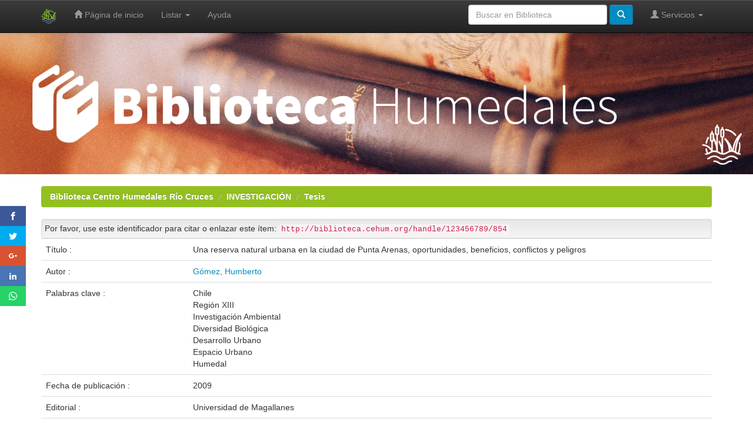

--- FILE ---
content_type: text/html;charset=UTF-8
request_url: http://biblioteca.cehum.org/handle/123456789/854
body_size: 4355
content:



















<!DOCTYPE html>
<html>
    <head>
        <title>Biblioteca Centro Humedales Río Cruces: Una reserva natural urbana en la ciudad de Punta Arenas, oportunidades, beneficios, conflictos y peligros</title>
        <meta http-equiv="Content-Type" content="text/html; charset=UTF-8" />
        <meta name="Generator" content="DSpace 6.2" />
        <meta name="viewport" content="width=device-width, initial-scale=1.0">
        <link rel="shortcut icon" href="/favicon.ico" type="image/x-icon"/>
        <link rel="stylesheet" href="/static/css/jquery-ui-1.10.3.custom/redmond/jquery-ui-1.10.3.custom.css" type="text/css" />
        <link rel="stylesheet" href="/static/css/bootstrap/bootstrap.min.css" type="text/css" />
        <link rel="stylesheet" href="/static/css/bootstrap/bootstrap-theme.min.css" type="text/css" />
        <link rel="stylesheet" href="/static/css/bootstrap/dspace-theme.css" type="text/css" />
	<link rel="stylesheet" href="/static/css/Social/BarraSocial.css" type="text/css" />

        <link rel="search" type="application/opensearchdescription+xml" href="/open-search/description.xml" title="DSpace"/>


<link rel="schema.DCTERMS" href="http://purl.org/dc/terms/" />
<link rel="schema.DC" href="http://purl.org/dc/elements/1.1/" />
<meta name="DC.creator" content="Gómez, Humberto" />
<meta name="DCTERMS.dateAccepted" content="2018-05-24T17:40:58Z" scheme="DCTERMS.W3CDTF" />
<meta name="DCTERMS.available" content="2018-05-24T17:40:58Z" scheme="DCTERMS.W3CDTF" />
<meta name="DCTERMS.issued" content="2009" scheme="DCTERMS.W3CDTF" />
<meta name="DC.identifier" content="http://biblioteca.cehum.org/handle/123456789/854" scheme="DCTERMS.URI" />
<meta name="DC.description" content="Coordenadas geográficas: Latitud -53°06'59&quot; Longitud -70°52'55&quot;" xml:lang="es_ES" />
<meta name="DC.language" content="es" xml:lang="es_ES" scheme="DCTERMS.RFC1766" />
<meta name="DC.publisher" content="Universidad de Magallanes" xml:lang="es_ES" />
<meta name="DC.subject" content="Chile" xml:lang="es_ES" />
<meta name="DC.subject" content="Región XIII" xml:lang="es_ES" />
<meta name="DC.subject" content="Investigación Ambiental" xml:lang="es_ES" />
<meta name="DC.subject" content="Diversidad Biológica" xml:lang="es_ES" />
<meta name="DC.subject" content="Desarrollo Urbano" xml:lang="es_ES" />
<meta name="DC.subject" content="Espacio Urbano" xml:lang="es_ES" />
<meta name="DC.subject" content="Humedal" xml:lang="es_ES" />
<meta name="DC.title" content="Una reserva natural urbana en la ciudad de Punta Arenas, oportunidades, beneficios, conflictos y peligros" xml:lang="es_ES" />
<meta name="DC.type" content="Thesis" xml:lang="es_ES" />

<meta name="citation_keywords" content="Chile; Región XIII; Investigación Ambiental; Diversidad Biológica; Desarrollo Urbano; Espacio Urbano; Humedal; Thesis" />
<meta name="citation_dissertation_institution" content="Universidad de Magallanes" />
<meta name="citation_title" content="Una reserva natural urbana en la ciudad de Punta Arenas, oportunidades, beneficios, conflictos y peligros" />
<meta name="citation_dissertation_name" content="Una reserva natural urbana en la ciudad de Punta Arenas, oportunidades, beneficios, conflictos y peligros" />
<meta name="citation_language" content="es" />
<meta name="citation_author" content="Gómez, Humberto" />
<meta name="citation_pdf_url" content="http://biblioteca.cehum.org/bitstream/123456789/854/1/Gomez.%20Una%20Reserva%20Natural%20urbana%20en%20la%20ciudad%20de%20Punta%20Arenas%2c%20oportunidades%2c%20beneficios%2c%20conflictos%20y%20peligros.pdf" />
<meta name="citation_date" content="2009" />
<meta name="citation_abstract_html_url" content="http://biblioteca.cehum.org/handle/123456789/854" />


        
        <script type='text/javascript' src="/static/js/jquery/jquery-1.10.2.min.js"></script>
        <script type='text/javascript' src='/static/js/jquery/jquery-ui-1.10.3.custom.min.js'></script>
        <script type='text/javascript' src='/static/js/bootstrap/bootstrap.min.js'></script>
        <script type='text/javascript' src='/static/js/holder.js'></script>
        <script type="text/javascript" src="/utils.js"></script>
        <script type="text/javascript" src="/static/js/choice-support.js"> </script>
        


    
    
        <script>
            (function(i,s,o,g,r,a,m){i['GoogleAnalyticsObject']=r;i[r]=i[r]||function(){
            (i[r].q=i[r].q||[]).push(arguments)},i[r].l=1*new Date();a=s.createElement(o),
            m=s.getElementsByTagName(o)[0];a.async=1;a.src=g;m.parentNode.insertBefore(a,m)
            })(window,document,'script','//www.google-analytics.com/analytics.js','ga');

            ga('create', 'UA-120826170-1', 'auto');
            ga('send', 'pageview');
        </script>
    


    
    

<!-- HTML5 shim and Respond.js IE8 support of HTML5 elements and media queries -->
<!--[if lt IE 9]>
  <script src="/static/js/html5shiv.js"></script>
  <script src="/static/js/respond.min.js"></script>
<![endif]-->
    </head>

    
    
<style type="text/css">

#bannerCehum{
 margin-top:-9px ;
  margin-bottom: 1px;
  margin-left: 0px;
  margin-right: 0px;
}

</style>

<div id= "bannerCehum">

<img src="/image/BannerBiblioteca3a.png"  height="100%" width="100%">

<div/>
</div>




    <body class="undernavigation">




<a class="sr-only" href="#content">Skip navigation</a>
<header class="navbar navbar-inverse navbar-fixed-top">    
    
            <div class="container">
               
		 





























       <div class="navbar-header">


         <button type="button" class="navbar-toggle" data-toggle="collapse" data-target=".navbar-collapse">
           <span class="icon-bar"></span>
           <span class="icon-bar"></span>
           <span class="icon-bar"></span>
         </button>
         <a class="navbar-brand" href="/"><img height="25" src="/image/dspace-logo-only.png" alt="DSpace logo" /></a>
       </div>
       <nav class="collapse navbar-collapse bs-navbar-collapse" role="navigation">
         <ul class="nav navbar-nav">
           <li class=""><a href="/"><span class="glyphicon glyphicon-home"></span> Página de inicio </a></li>
                
           <li class="dropdown">
             <a href="#" class="dropdown-toggle" data-toggle="dropdown">Listar  <b class="caret"></b></a>
             <ul class="dropdown-menu">
               <li><a href="/community-list">Comunidades </a></li>
				<li class="divider"></li>
        <li class="dropdown-header">Buscar elementos por:</li>
				
				
				
				      			<li><a href="/browse?type=dateissued">Fecha Publicación</a></li>
					
				      			<li><a href="/browse?type=author">Autor</a></li>
					
				      			<li><a href="/browse?type=title">Título</a></li>
					
				      			<li><a href="/browse?type=subject">Materia</a></li>
					
				    
				

            </ul>
          </li>
          <li class=""><script type="text/javascript">
<!-- Javascript starts here
document.write('<a href="#" onClick="var popupwin = window.open(\'/help/index.html\',\'dspacepopup\',\'height=600,width=550,resizable,scrollbars\');popupwin.focus();return false;">Ayuda <\/a>');
// -->
</script><noscript><a href="/help/index.html" target="dspacepopup">Ayuda </a></noscript></li>
       </ul>

 
 
       <div class="nav navbar-nav navbar-right">
		<ul class="nav navbar-nav navbar-right">
         <li class="dropdown">
         
             <a href="#" class="dropdown-toggle" data-toggle="dropdown"><span class="glyphicon glyphicon-user"></span> Servicios  <b class="caret"></b></a>
	             
             <ul class="dropdown-menu">
               <li><a href="/mydspace">Mi Cuenta </a></li>
               <li><a href="/subscribe">Alertas </a></li>
               <li><a href="/profile">Editar perfil </a></li>

		
             </ul>
           </li>
          </ul>
          
	
	<form method="get" action="/simple-search" class="navbar-form navbar-right">
	    <div class="form-group">

          <input type="text" class="form-control" placeholder="Buscar en Biblioteca" name="query" id="tequery" size="25"/>

    </div>
        <button type="submit" class="btn btn-primary"><span class="glyphicon glyphicon-search"></span></button>

	</form></div>
    </nav>


            </div>

</header>

<div class="social">
		<ul>

			<li><a href="javascript: void(0);" onclick="window.open('https://www.facebook.com/sharer.php?u='+window.location.href,'ventanacompartir', 'toolbar=0, status=0, width=650, height=450')" class="icon-facebook">
			</a></li>
			<li><a href="javascript: void(0);" onclick="window.open('https://twitter.com/home?status='+window.location.href,'ventanacompartir', 'toolbar=0, status=0, width=650, height=450')" class="icon-twitter"></a></li>
			<li><a href="javascript: void(0);" onclick="window.open('https://plus.google.com/share?url='+window.location.href,'ventanacompartir', 'toolbar=0, status=0, width=650, height=450')"  class="icon-google-plus"></a></li>
			<li><a href="javascript: void(0);" onclick="window.open('https://www.linkedin.com/shareArticle?url='+window.location.href,'ventanacompartir', 'toolbar=0, status=0, width=650, height=450')" class="icon-linkedin2">
                        </a></li>
			</a></li>
  			<li><a href="javascript: void(0);" onclick="window.open('whatsapp://send?text='+window.location.href,'ventanacompartir', 'toolbar=0, status=0, width=650, height=450')" class="icon-whatsapp2">
			</a></li>
			
</div>


<main id="content" role="main">
<div class="container banner">
    <div class="row">
	        
	
    </div>
</div>
<br/>

    
            

<div class="container">
    



  

<ol class="breadcrumb btn-success">

  <li><a href="/">Biblioteca Centro Humedales Río Cruces</a></li>

  <li><a href="/handle/123456789/1">INVESTIGACIÓN</a></li>

  <li><a href="/handle/123456789/211">Tesis</a></li>

</ol>

</div>                



<div/>
        
<div class="container">
	








































		
		
		
		

                
                <div class="well">Por favor, use este identificador para citar o enlazar este ítem: 
                <code>http://biblioteca.cehum.org/handle/123456789/854</code></div>



    
    <table class="table itemDisplayTable">
<tr><td class="metadataFieldLabel dc_title">Título :&nbsp;</td><td class="metadataFieldValue dc_title">Una&#x20;reserva&#x20;natural&#x20;urbana&#x20;en&#x20;la&#x20;ciudad&#x20;de&#x20;Punta&#x20;Arenas,&#x20;oportunidades,&#x20;beneficios,&#x20;conflictos&#x20;y&#x20;peligros</td></tr>
<tr><td class="metadataFieldLabel dc_contributor">Autor :&nbsp;</td><td class="metadataFieldValue dc_contributor"><a class="author"href="/browse?type=author&amp;value=G%C3%B3mez%2C+Humberto">Gómez,&#x20;Humberto</a></td></tr>
<tr><td class="metadataFieldLabel dc_subject">Palabras clave :&nbsp;</td><td class="metadataFieldValue dc_subject">Chile<br />Región&#x20;XIII<br />Investigación&#x20;Ambiental<br />Diversidad&#x20;Biológica<br />Desarrollo&#x20;Urbano<br />Espacio&#x20;Urbano<br />Humedal</td></tr>
<tr><td class="metadataFieldLabel dc_date_issued">Fecha de publicación :&nbsp;</td><td class="metadataFieldValue dc_date_issued">2009</td></tr>
<tr><td class="metadataFieldLabel dc_publisher">Editorial :&nbsp;</td><td class="metadataFieldValue dc_publisher">Universidad&#x20;de&#x20;Magallanes</td></tr>
<tr><td class="metadataFieldLabel dc_description">Descripción :&nbsp;</td><td class="metadataFieldValue dc_description">Coordenadas&#x20;geográficas:&#x20;Latitud&#x20;-53°06&#39;59&quot;&#x20;Longitud&#x20;-70°52&#39;55&quot;</td></tr>
<tr><td class="metadataFieldLabel dc_identifier_uri">URI :&nbsp;</td><td class="metadataFieldValue dc_identifier_uri"><a href="http://biblioteca.cehum.org/handle/123456789/854">http:&#x2F;&#x2F;biblioteca.cehum.org&#x2F;handle&#x2F;123456789&#x2F;854</a></td></tr>
<tr><td class="metadataFieldLabel">Aparece en las colecciones: </td><td class="metadataFieldValue"><a href="/handle/123456789/211">Tesis</a><br/></td></tr>
</table><br/>
<div class="panel panel-info"><div class="panel-heading">Ficheros en este ítem: </div>
<table class="table panel-body"><tr><th id="t1" class="standard">Fichero </th>
<th id="t2" class="standard">Descripción </th>
<th id="t3" class="standard">Tamaño </th><th id="t4" class="standard">Formato </th><th>&nbsp;</th></tr>
<tr><td headers="t1" class="standard break-all"><a target="_blank" href="/bitstream/123456789/854/1/Gomez.%20Una%20Reserva%20Natural%20urbana%20en%20la%20ciudad%20de%20Punta%20Arenas%2c%20oportunidades%2c%20beneficios%2c%20conflictos%20y%20peligros.pdf">Gomez. Una Reserva Natural urbana en la ciudad de Punta Arenas, oportunidades, beneficios, conflictos y peligros.pdf</a></td><td headers="t2" class="standard break-all"></td><td headers="t3" class="standard">5.29 MB</td><td headers="t4" class="standard">Adobe PDF</td><td class="standard" align="center"><a target="_blank" href="/bitstream/123456789/854/1/Gomez.%20Una%20Reserva%20Natural%20urbana%20en%20la%20ciudad%20de%20Punta%20Arenas%2c%20oportunidades%2c%20beneficios%2c%20conflictos%20y%20peligros.pdf"><img src="/retrieve/d2ec95f6-41a3-40d6-a2b1-6765b2959ffb/Gomez.%20Una%20Reserva%20Natural%20urbana%20en%20la%20ciudad%20de%20Punta%20Arenas%2c%20oportunidades%2c%20beneficios%2c%20conflictos%20y%20peligros.pdf.jpg" alt="Vista previa " /></a><br /><a class="btn btn-primary" target="_blank" href="/bitstream/123456789/854/1/Gomez.%20Una%20Reserva%20Natural%20urbana%20en%20la%20ciudad%20de%20Punta%20Arenas%2c%20oportunidades%2c%20beneficios%2c%20conflictos%20y%20peligros.pdf">Visualizar/Abrir </a></td></tr></table>
</div>

<div class="container row">


    <a class="btn btn-default" href="/handle/123456789/854?mode=full">
        Mostrar el registro Dublin Core completo del ítem 
    </a>

    <a class="statisticsLink  btn btn-primary" href="/handle/123456789/854/statistics"><span class="glyphicon glyphicon-stats"></span></a>

    

</div>
<br/>
    

<br/>
    


    












            

</div>
</main>
            
             <footer class="navbar navbar-inverse navbar-bottom">
             <div id="designedby" class="container text-muted">
             Theme by <a href="http://www.cineca.it"><img
                                    src="/image/logo-cineca-small.png"
                                    alt="Logo CINECA" /></a>
			

				<div id="footer_feedback" class="pull-right">                                    
                                <p class="text-muted"><a target="_blank" href="http://www.dspace.org/">DSpace Software</a> Copyright&nbsp;&copy;&nbsp;2002-2008&nbsp;<a target="_blank" href="http://web.mit.edu/">MIT</a>&nbsp;and&nbsp;<a target="_blank" href="http://www.hp.com/">Hewlett-Packard</a>&nbsp;
                                
				<a href="/htmlmap"></a></p>
                                </div>
			</div>
    </footer>
    </body>
</html>



--- FILE ---
content_type: text/plain
request_url: https://www.google-analytics.com/j/collect?v=1&_v=j102&a=1889280437&t=pageview&_s=1&dl=http%3A%2F%2Fbiblioteca.cehum.org%2Fhandle%2F123456789%2F854&ul=en-us%40posix&dt=Biblioteca%20Centro%20Humedales%20R%C3%ADo%20Cruces%3A%20Una%20reserva%20natural%20urbana%20en%20la%20ciudad%20de%20Punta%20Arenas%2C%20oportunidades%2C%20beneficios%2C%20conflictos%20y%20peligros&sr=1280x720&vp=1280x720&_u=IEBAAEABAAAAACAAI~&jid=998959241&gjid=1489345831&cid=741708345.1768561481&tid=UA-120826170-1&_gid=129116506.1768561481&_r=1&_slc=1&z=1227152999
body_size: -287
content:
2,cG-XY2SJD10MX